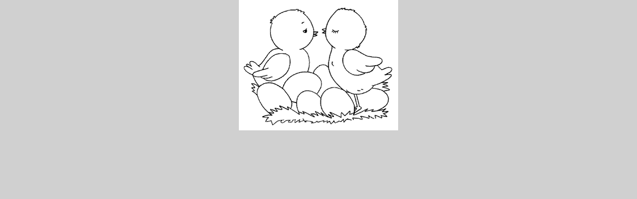

--- FILE ---
content_type: text/html; charset=UTF-8
request_url: https://patchworknorika.estranky.sk/fotoalbum/z-obrazkove-postupy--motivy/17509_158729910948656_449280170_n.-.html
body_size: 964
content:
<?xml version="1.0" encoding="utf-8"?>
<!DOCTYPE html PUBLIC "-//W3C//DTD XHTML 1.0 Transitional//EN" "http://www.w3.org/TR/xhtml1/DTD/xhtml1-transitional.dtd">
<html lang="sk" xml:lang="sk" xmlns="http://www.w3.org/1999/xhtml">

    <head>

        <meta http-equiv="content-type" content="text/html; charset=utf-8" />
        <meta name="description" content="Patchworkové diela (bytové dekorácie), ich návody a postupy šitia - deky, prehozy na posteľ, prikrývky, obliečky na vankúšiky, zavinovačky, prestieranie, chňapky." />
        <meta name="keywords" content="patchwork,deky,quilty,prehozy,prikrývky,vankúšiky,zavinovačky,prestieranie,chňapky,tašky,škola šitia,návody,postupy,DEAR JANE,charita,deti,kuchyňa,Vianoce,motívy,obrázky,pre začínajúcich,tašky,A.No.HandArt" />
        <meta name="robots" content="all,follow" />
        <meta name="author" content="<!--/ u_author /-->" />
        <link rel="stylesheet" href="/style.1658077005.1.css" type="text/css" />
        
        <script type="text/javascript" src="https://www004.estranky.sk/user/js/index.js" id="index_script" ></script>
        <title>
            Patchwork Norika
        </title>

        <style>
          body {margin: 0px; padding: 0px;}
        </style>
    </head>
<body>
    <script language="JavaScript" type="text/javascript">
    <!--
      index_setCookieData('index_curr_fullphoto', 481);
    //-->
  </script>
  <a href="javascript: close();"><img src="/img/original/481/17509_158729910948656_449280170_n.png" border="0" alt="17509_158729910948656_449280170_n" width="320" height="262"></a>


</body>
</html>
